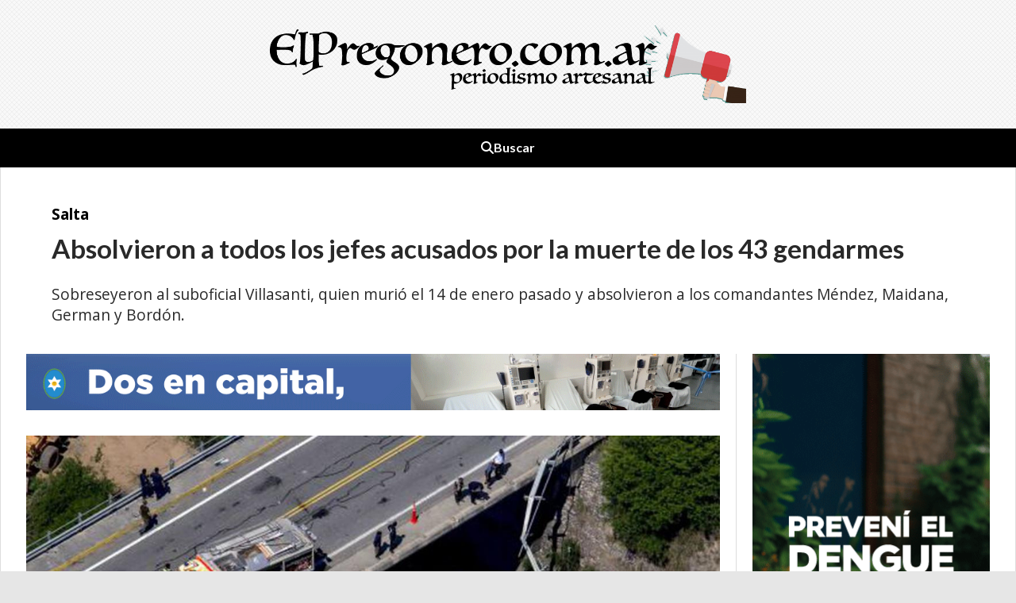

--- FILE ---
content_type: text/html; charset=utf-8
request_url: https://elpregonero.com.ar/contenido/7822/absolvieron-a-todos-los-jefes-acusados-por-la-muerte-de-los-43-gendarmes
body_size: 8071
content:
<!DOCTYPE html><html lang="es"><head><title>Absolvieron a todos los jefes acusados por la muerte de los 43 gendarmes</title><meta name="description" content="Sobreseyeron al suboficial Villasanti, quien murió el 14 de enero pasado y absolvieron a los comandantes Méndez, Maidana, German y Bordón."><meta http-equiv="X-UA-Compatible" content="IE=edge"><meta charset="utf-8"><meta name="viewport" content="width=device-width,minimum-scale=1,initial-scale=1"><link rel="canonical" href="https://elpregonero.com.ar/contenido/7822/absolvieron-a-todos-los-jefes-acusados-por-la-muerte-de-los-43-gendarmes"><meta property="og:type" content="article"><meta property="og:site_name" content="El Pregonero de Salta"><meta property="og:title" content="Absolvieron a todos los jefes acusados por la muerte de los 43 gendarmes"><meta property="og:description" content="Sobreseyeron al suboficial Villasanti, quien murió el 14 de enero pasado y absolvieron a los comandantes Méndez, Maidana, German y Bordón."><meta property="og:url" content="https://elpregonero.com.ar/contenido/7822/absolvieron-a-todos-los-jefes-acusados-por-la-muerte-de-los-43-gendarmes"><meta property="og:ttl" content="2419200"><meta property="og:image" content="https://elpregonero.com.ar/download/multimedia.normal.889d4ca8a7666136.47656e6461726d6572c3ad612053696e69657374726f5f6e6f726d616c2e6a7067.jpg"><meta property="og:image:width" content="1200"><meta property="og:image:height" content="776"><meta name="twitter:image" content="https://elpregonero.com.ar/download/multimedia.normal.889d4ca8a7666136.47656e6461726d6572c3ad612053696e69657374726f5f6e6f726d616c2e6a7067.jpg"><meta property="article:published_time" content="2024-06-07T19:49-03"><meta property="article:modified_time" content="2024-06-07T19:59-03"><meta property="article:section" content="Salta"><meta property="article:tag" content="Absolvieron a todos los jefes acusados por la muerte de los 43 gendarmes | Sobreseyeron al suboficial Villasanti, quien murió el 14 de enero pasado y absolvieron a los comandantes Méndez, Maidana, German y Bordón."><meta name="twitter:card" content="summary_large_image"><meta name="twitter:title" content="Absolvieron a todos los jefes acusados por la muerte de los 43 gendarmes"><meta name="twitter:description" content="Sobreseyeron al suboficial Villasanti, quien murió el 14 de enero pasado y absolvieron a los comandantes Méndez, Maidana, German y Bordón."><script type="application/ld+json">{"@context":"http://schema.org","@type":"Article","url":"https://elpregonero.com.ar/contenido/7822/absolvieron-a-todos-los-jefes-acusados-por-la-muerte-de-los-43-gendarmes","mainEntityOfPage":"https://elpregonero.com.ar/contenido/7822/absolvieron-a-todos-los-jefes-acusados-por-la-muerte-de-los-43-gendarmes","name":"Absolvieron a todos los jefes acusados por la muerte de los 43 gendarmes","headline":"Absolvieron a todos los jefes acusados por la muerte de los 43 gendarmes","description":"Sobreseyeron al suboficial Villasanti, quien muri\u00f3 el 14 de enero pasado y absolvieron a los comandantes M\u00e9ndez, Maidana, German y Bord\u00f3n.","articleSection":"Salta","datePublished":"2024-06-07T19:49","dateModified":"2024-06-07T19:59","image":"https://elpregonero.com.ar/download/multimedia.normal.889d4ca8a7666136.47656e6461726d6572c3ad612053696e69657374726f5f6e6f726d616c2e6a7067.jpg","publisher":{"@context":"http://schema.org","@type":"Organization","name":"El Pregonero de Salta","url":"https://elpregonero.com.ar/","logo":{"@type":"ImageObject","url":"https://elpregonero.com.ar/static/custom/logo-grande.png?t=2026-01-22+03%3A00%3A50.889446"}},"author":{"@type":"Organization","name":"El Pregonero de Salta"}}</script><meta name="generator" content="Medios CMS"><link rel="dns-prefetch" href="https://fonts.googleapis.com"><link rel="preconnect" href="https://fonts.googleapis.com" crossorigin><link rel="shortcut icon" href="https://elpregonero.com.ar/static/custom/favicon.png?t=2026-01-22+03%3A00%3A50.889446"><link rel="apple-touch-icon" href="https://elpregonero.com.ar/static/custom/favicon.png?t=2026-01-22+03%3A00%3A50.889446"><link rel="stylesheet" href="/static/plugins/fontawesome/css/fontawesome.min.css"><link rel="stylesheet" href="/static/plugins/fontawesome/css/brands.min.css"><link rel="stylesheet" href="/static/plugins/fontawesome/css/solid.min.css"><link rel="stylesheet" href="/static/css/t_aludra/wasat.css?v=25.2-beta5" id="estilo-css"><link rel="stylesheet" href="https://fonts.googleapis.com/css?family=Lato:400,700|Open+Sans:400,700&display=swap" crossorigin="anonymous" id="font-url"><style>:root { --font-family-alt: 'Lato', sans-serif; --font-family: 'Open Sans', sans-serif; } :root {--html-font-size: 16px;--header-bg-color: transparent; --header-font-color: #000000; --nav-bg-color: var(--main-color); --nav-font-color: #ffffff; --nav-box-shadow: 0 0 3px var(--main-font-color); --header-max-width: 1280px; --header-margin: 0 auto 0 auto; --header-padding: 0; --header-box-shadow: none; --header-border-radius: 0; --header-border-top: none; --header-border-right: none; --header-border-bottom: none; --header-border-left: none; --logo-max-width: 600px; --logo-margin: 2rem auto; --fixed-header-height: none; --main-bg-color: #ffffff; --main-font-color: #292929; --main-max-width: 1280px; --main-margin: 0 auto; --main-padding: 2rem 2rem 0 2rem; --main-box-shadow: none; --main-border-radius: 0; --main-border-top: none; --main-border-right: solid 1px #dddddd; --main-border-bottom: none; --main-border-left: solid 1px #dddddd; --aside-ancho: 340px; --aside-margin: 0 0 0 20px; --aside-padding: 0 0 0 20px; --aside-border-left: solid 1px #dddddd; --aside-border-right: none; --footer-bg-color: #383838; --footer-font-color: #ffffff; --footer-max-width: auto; --footer-margin: 0; --footer-padding: 1rem; --footer-box-shadow: none; --footer-border-radius: 0; --footer-border-top: none; --footer-border-right: none; --footer-border-bottom: none; --footer-border-left: none; --wrapper-max-width: auto; --wrapper-box-shadow: none; --menu-bg-color: var(--main-color); --menu-text-align: center; --menu-max-width: auto; --menu-margin: 0; --menu-padding: 0 0 0 0; --menu-box-shadow: none; --menu-border-radius: 0; --menu-border-top: none; --menu-border-right: none; --menu-border-bottom: none; --menu-border-left: none; --submenu-bg-color: var(--main-color); --submenu-box-shadow: 1px 1px 5px black; --submenu-padding: 0rem; --submenu-border-radius: ; --submenu-item-margin: -0.6rem; --menuitem-bg-color: transparent; --menuitem-font-color: #ffffff; --menuitem-hover-bg-color: #000000; --menuitem-hover-font-color: #ffffff; --menuitem-font-family: var(--font-family-alt); --menuitem-font-size: inherit; --menuitem-font-weight: bold; --menuitem-line-height: 40px; --menuitem-text-transform: none; --menuitem-icon-size: inherit; --menuitem-padding: 0.7em 1.2em; --menuitem-margin: -0.4rem 0rem; --menuitem-border-radius: 0; --menuitem-box-shadow: none; --menuitem-border-bottom: none; --menuitem-hover-border-bottom: none; --post-text-align: initial; --post-margin: 0 0 1.5rem 0; --post-padding: 0; --post-box-shadow: none; --post-border-radius: 0; --post-border-top: none; --post-border-right: none; --post-border-bottom: none; --post-border-left: none; --post-bg-color: #ffffff; --post-categoria-display: initial; --post-autor-display: initial; --post-detalle-display: initial; --post-img-aspect-ratio: 62%; --post-img-border-radius: 0; --post-img-box-shadow: none; --post-img-filter: none; --post-img-hover-filter: none; --post-grid-min-width: 16rem; --post-grid-column-gap: 2rem; --fullpost-enc-align: ; --fullpost-enc-bg-color: transparent; --fullpost-enc-max-width: auto; --fullpost-enc-margin: 0 0 1rem 0; --fullpost-enc-padding: 1rem 1rem 0.5rem 2rem; --fullpost-enc-box-shadow: none; --fullpost-enc-border-radius: 0; --fullpost-enc-border-top: none; --fullpost-enc-border-right: none; --fullpost-enc-border-bottom: none; --fullpost-enc-border-left: none; --fullpost-main-bg-color: transparent; --fullpost-main-max-width: auto; --fullpost-main-margin: 0 0 3rem 0; --fullpost-main-padding: 0; --fullpost-main-box-shadow: none; --fullpost-main-border-radius: 0; --fullpost-main-border-top: none; --fullpost-main-border-right: none; --fullpost-main-border-bottom: none; --fullpost-main-border-left: none; --cuerpo-padding: ; --cuerpo-border-left: none; --buttons-bg-color: var(--main-color); --buttons-font-color: #ffffff; --buttons-hover-bg-color: #000000; --buttons-hover-font-color: #ffffff; --buttons-font-family: var(--font-family-alt); --buttons-font-size: inherit; --buttons-margin: 0 0 2rem 0; --buttons-padding: 7px 14px; --buttons-box-shadow: none; --buttons-border-radius: 0; --buttons-border-top: none; --buttons-border-right: none; --buttons-border-bottom: none; --buttons-border-left: none; --inputs-bg-color: #ffffff; --inputs-font-color: #595959; --inputs-font-family: inherit; --inputs-font-size: inherit; --inputs-padding: 8px; --inputs-box-shadow: none; --inputs-border-radius: 0; --inputs-border-top: solid 1px grey; --inputs-border-right: solid 1px grey; --inputs-border-bottom: solid 1px grey; --inputs-border-left: solid 1px grey; --titulobloques-bg-color: transparent; --titulobloques-font-color: #000000; --titulobloques-font-family: var(--font-family); --titulobloques-font-size: 20px; --titulobloques-text-align: left; --titulobloques-max-width: auto; --titulobloques-margin: 0 0 1rem 0; --titulobloques-padding: 0 0 3px 0; --titulobloques-box-shadow: none; --titulobloques-border-radius: none; --titulobloques-border-top: none; --titulobloques-border-right: none; --titulobloques-border-bottom: solid 3px var(--main-color); --titulobloques-border-left: none; --titulopagina-bg-color: transparent; --titulopagina-font-color: #404040; --titulopagina-font-family: var(--font-family-alt); --titulopagina-font-size: 1.8rem; --titulopagina-text-align: inherit; --titulopagina-max-width: 50rem; --titulopagina-margin: 0 0 1.5rem 0; --titulopagina-padding: 0 3rem 1.5rem 0; --titulopagina-box-shadow: none; --titulopagina-border-radius: 0; --titulopagina-border-top: none; --titulopagina-border-right: none; --titulopagina-border-bottom: solid 3px var(--main-color); --titulopagina-border-left: none; --main-color: #000000; --bg-color: #e6e6e6; --splash-opacity: 1;--splash-pointer-events: initial;--splash-align-items: center;--splash-justify-content: center;} body {background-image: url("https://elpregonero.com.ar/static/custom/fondo-personalizado.png?t=2026-01-22+03%3A00%3A50.889446"); }</style><link rel="stylesheet" href="https://cdnjs.cloudflare.com/ajax/libs/photoswipe/4.1.2/photoswipe.min.css"><link rel="stylesheet" href="https://cdnjs.cloudflare.com/ajax/libs/photoswipe/4.1.2/default-skin/default-skin.min.css"><script defer src="https://cdnjs.cloudflare.com/ajax/libs/lazysizes/5.3.2/lazysizes.min.js" integrity="sha512-q583ppKrCRc7N5O0n2nzUiJ+suUv7Et1JGels4bXOaMFQcamPk9HjdUknZuuFjBNs7tsMuadge5k9RzdmO+1GQ==" crossorigin="anonymous" referrerpolicy="no-referrer"></script><script async src="https://www.googletagmanager.com/gtag/js"></script><script>window.dataLayer=window.dataLayer||[];function gtag(){dataLayer.push(arguments);};gtag('js',new Date());gtag('config','G-ETDKF070NV');gtag('config','UA-158263206-1');</script></head><body><div id="wrapper" class="wrapper contenido contenido noticia"><header class="header headerA1"><a class="open-nav"><i class="fa fa-bars"></i></a><div class="header__logo"><a href="/"><img class="only-desktop" src="https://elpregonero.com.ar/static/custom/logo.png?t=2026-01-22+03%3A00%3A50.889446" alt="El Pregonero de Salta"><img class="only-mobile" src="https://elpregonero.com.ar/static/custom/logo-movil.png?t=2026-01-22+03%3A00%3A50.889446" alt="El Pregonero de Salta"></a></div><div class="header__menu "><ul><li class="header__menu__item "><a href="/buscar" target><i class="fa fa-fw fa-search"></i> Buscar </a></li></ul></div><section class="nav" id="nav"><a class="close-nav"><i class="fa fa-times"></i></a><div class="nav__logo"><a href="/"><img class="only-desktop" src="https://elpregonero.com.ar/static/custom/logo.png?t=2026-01-22+03%3A00%3A50.889446" alt="El Pregonero de Salta"><img class="only-mobile" src="https://elpregonero.com.ar/static/custom/logo-movil.png?t=2026-01-22+03%3A00%3A50.889446" alt="El Pregonero de Salta"></a></div><div class="menu-simple menu0"><div class="menu-simple__item "><a href="/buscar" target><i class="fa fa-fw fa-search"></i> Buscar </a></div></div><div class="menu-simple menu1"><div class="menu-simple__item "><a href="/elpregonero/a_default/user/login?_next=%2Fa_default%2Findex" target><i class="fa fa-fw fa-sign-in"></i> Ingresar </a></div></div><div class="datos-contacto"><div class="email"><i class="fa fa-envelope"></i><span><a href="/cdn-cgi/l/email-protection#640108141601030b0a01160b1705081005240309050d084a070b09"><span class="__cf_email__" data-cfemail="dbbeb7aba9bebcb4b5bea9b4a8bab7afba9bbcb6bab2b7f5b8b4b6">[email&#160;protected]</span></a></span></div></div></section></header><main class="main main1"><section class="principal"><div class="fullpost__encabezado orden3"><h1 class="fullpost__titulo">Absolvieron a todos los jefes acusados por la muerte de los 43 gendarmes</h1><p class="fullpost__copete">Sobreseyeron al suboficial Villasanti, quien murió el 14 de enero pasado y absolvieron a los comandantes Méndez, Maidana, German y Bordón.</p><span class="fullpost__categoria"><a href="https://elpregonero.com.ar/categoria/1/salta">Salta</a></span><span class="fullpost__fecha"></span></div></section><section class="extra1"><div class="fullpost__main orden2  left"><div id="publi-262" data-nombre="GobSal" class="publi publi-imagen not-desktop C3"><img class="img-responsive lazyload puntero" width="1110" height="90" data-url="https://www.salta.gob.ar" data-publicidad="262" data-nombre="GobSal" style="margin:0 auto" src="data:," data-src="/download/publicidades.imagxs.9bd378055c5568be.aW1hZ3hzLmdpZg==.gif"></div><div id="publi-262" data-nombre="GobSal" class="publi publi-imagen not-movil C3"><img class="img-responsive lazyload puntero" width="1110" height="90" data-url="https://www.salta.gob.ar" data-publicidad="262" data-nombre="GobSal" style="margin:0 auto" src="data:," data-src="/download/publicidades.imagen.acb15b81715ff243.aW1hZ2VuLmdpZg==.gif"></div><div class="fullpost__imagen "><img alt="Gendarmería Siniestro" class="img-responsive lazyload" data-sizes="auto" data-src="/download/multimedia.normal.889d4ca8a7666136.47656e6461726d6572c3ad612053696e69657374726f5f6e6f726d616c2e6a7067.jpg" data-srcset="/download/multimedia.normal.889d4ca8a7666136.47656e6461726d6572c3ad612053696e69657374726f5f6e6f726d616c2e6a7067.jpg 1200w, /download/multimedia.miniatura.99620f3af957a92c.47656e6461726d6572c3ad612053696e69657374726f5f6d696e6961747572612e6a7067.jpg 400w" height="776" src="data:," width="1200"></div><div class="fullpost__cuerpo"><p style="text-align: justify;">Despu&eacute;s de un largo debate, interrumpido en varias ocasionados y hasta con el incidente de que uno de los acusados falleci&oacute;, finalmente el Tribunal Oral Federal 2 de Salta fall&oacute; en torno a la causa por la muerte de 43 gendarmes en el sur de Salta.</p><div id="publi-387" data-nombre="Muni Banner C" class="publi publi-imagen not-desktop C5"><img class="img-responsive lazyload puntero" width="1128" height="125" data-url="https://municipalidadsalta.gob.ar/" data-publicidad="387" data-nombre="Muni Banner C" style="margin:0 auto" src="data:," data-src="/download/publicidades.imagxs.a4d8f413be804c85.aW1hZ3hzLmdpZg==.gif"></div><div id="publi-387" data-nombre="Muni Banner C" class="publi publi-imagen not-movil C5"><img class="img-responsive lazyload puntero" width="1128" height="125" data-url="https://municipalidadsalta.gob.ar/" data-publicidad="387" data-nombre="Muni Banner C" style="margin:0 auto" src="data:," data-src="/download/publicidades.imagen.bea5e6215ffeadb9.aW1hZ2VuLmdpZg==.gif"></div><p style="text-align: justify;">Los jueces Domingo Batule (presidente), Marta Liliana Snopek, del TOF 1 de Salta, y Alejandra Cataldi, del TOF de Jujuy sobreseyeron al suboficial mayor Ricardo Ernesto Villasanti, por considerar que se extingui&oacute; la acci&oacute;n penal por la muerte del imputado, quien falleci&oacute; el 14 de enero pasado.&nbsp;</p><p style="text-align: justify;">Adem&aacute;s, absolvieron al comandante mayor y jefe de Destacamento Elio M&eacute;ndez, al comandante principal y segundo en el mando, Ramon Maidana, al comandante y responsable de log&iacute;stica Juan Carlos Germ&aacute;n y al comandante principal y jefe de Personal Juan Carlos Bord&oacute;n por los hechos que se les endilgaban.</p><p style="text-align: justify;">Todos los imputados cumpl&iacute;an funciones el Destacamento M&oacute;vil 5, en Santiago del Estero, cuando en diciembre de 2015, a d&iacute;as de haber asumido Mauricio Macri la presidente y Patria Bullrich la conducci&oacute;n del Ministerio de Seguridad ordenaron el traslado de los efectivos hasta Jujuy por una manifestaci&oacute;n de la Tupac.</p><p style="text-align: justify;">En la &uacute;ltima audiencia, el 4 de abril, el fiscal general Carlos Mart&iacute;n Amad, del &Aacute;rea de Transici&oacute;n de la Unidad Fiscal Salta, hab&iacute;a solicitado cinco a&ntilde;os de prisi&oacute;n efectiva por el delito de "estrago culposo" para los cuatro comandantes de Gendarmer&iacute;a Nacional. Sin embargo, el pedido fue desechado.&nbsp;</p><p style="text-align: justify;">Adem&aacute;s, los jueces, desestimaron la presentaci&oacute;n de la querella integrada por los abogados Rub&eacute;n Fern&aacute;ndez y Nicol&aacute;s Ved&iacute;a, en orden a la calificaci&oacute;n de estrago doloso al considerar que no guarda congruencia con la plataforma f&aacute;ctica juzgada en el debate.&nbsp;</p><p style="text-align: justify;">El Tribunal rechaz&oacute; las excepciones de falta de acci&oacute;n interpuesta por los demandados como as&iacute; tambi&eacute;n la falta de legitimaci&oacute;n pasiva, y declar&oacute; la inconstitucionalidad del art&iacute;culo 4 de la Ley 26.773.</p><p style="text-align: justify;"><strong></strong></p><p style="text-align: justify;"><strong>Da&ntilde;o moral</strong></p><p style="text-align: justify;">Por otra parte, hicieron lugar a la demanda por da&ntilde;o moral solicitada por todos los demandantes condenando a gendarmer&iacute;a Nacional y el Estado Nacional a pagar en concepto de da&ntilde;o moral a cada una de las personas v&iacute;ctimas la suma de 906.700 pesos a cada una m&aacute;s los intereses hasta la fecha de su efectivo pago calculado a la tasa activa del banco Naci&oacute;n.&nbsp;</p><p style="text-align: justify;">Tras conocerse el fallo, los familiares de los gendarmes fallecidos se mostraron disconformes con la sentencia. "Corruptos, sinverg&uuml;enzas, ladrones, otra vez los volvieron a matar", fueron algunos de los insultos que les profirieron a los magistrados.&nbsp;</p></div><div class="fullpost__share-post widget-share-post share_post type4"><a class="share_post__item facebook" href="https://www.facebook.com/sharer/sharer.php?u=https://elpregonero.com.ar/contenido/7822/absolvieron-a-todos-los-jefes-acusados-por-la-muerte-de-los-43-gendarmes" target="_blank"><i class="fa fa-fw fa-lg fa-brands fa-facebook"></i></a><a class="share_post__item twitter" href="https://twitter.com/intent/tweet?url=https://elpregonero.com.ar/contenido/7822/absolvieron-a-todos-los-jefes-acusados-por-la-muerte-de-los-43-gendarmes&text=Absolvieron%20a%20todos%20los%20jefes%20acusados%20por%20la%20muerte%20de%20los%2043%20gendarmes" target="_blank"><i class="fa fa-fw fa-lg fa-brands fa-x-twitter"></i></a><a class="share_post__item whatsapp" href="https://api.whatsapp.com/send?text=Absolvieron a todos los jefes acusados por la muerte de los 43 gendarmes+https://elpregonero.com.ar/contenido/7822/absolvieron-a-todos-los-jefes-acusados-por-la-muerte-de-los-43-gendarmes" target="_blank"><i class="fa fa-fw fa-lg fa-brands fa-whatsapp"></i></a></div></div></section><section class="extra2"><section class="bloque relacionados cant6"><div class="bloque__titulo ">Te puede interesar</div><div class="bloque__lista"><article class="post post__noticia post4"><a class="post__imagen autoratio" href="/contenido/10655/ponen-freno-al-cobro-de-peaje-indebido-en-el-dique-campo-alegre"><img alt="Dique Campo Alegre" class="img-responsive lazyload" data-sizes="auto" data-src="/download/multimedia.normal.8847d6de503a5d5b.bm9ybWFsLndlYnA%3D.webp" data-srcset="/download/multimedia.normal.8847d6de503a5d5b.bm9ybWFsLndlYnA%3D.webp 1200w, /download/multimedia.miniatura.b247d0d3483d4d61.bWluaWF0dXJhLndlYnA%3D.webp 400w" height="900" src="data:," width="1200"></a><div class="post__datos"><h2 class="post__titulo"><a href="/contenido/10655/ponen-freno-al-cobro-de-peaje-indebido-en-el-dique-campo-alegre">Ponen freno al cobro de “peaje” indebido en el Dique Campo Alegre</a></h2><a href="https://elpregonero.com.ar/categoria/1/salta" class="post__categoria">Salta</a><span class="post__fecha"><span class="fecha"></span></span></div><p class="post__detalle">El Concejo Deliberante de La Caldera sancionó una ordenanza que regula el ingreso al perilago del Dique Campo Alegre y prohíbe expresamente cualquier tipo de cobro para acceder al espejo de agua.</p></article><article class="post post__noticia post4"><a class="post__imagen autoratio" href="/contenido/10652/los-casos-de-sifilis-en-salta-aumentaron-mas-de-40-en-un-ano"><img alt="Sifilis" class="img-responsive lazyload" data-sizes="auto" data-src="/download/multimedia.normal.b2a377a449dd1853.bm9ybWFsLndlYnA%3D.webp" data-srcset="/download/multimedia.normal.b2a377a449dd1853.bm9ybWFsLndlYnA%3D.webp 1000w, /download/multimedia.miniatura.87d97ef0b6e1a31a.bWluaWF0dXJhLndlYnA%3D.webp 400w" height="669" src="data:," width="1000"></a><div class="post__datos"><h2 class="post__titulo"><a href="/contenido/10652/los-casos-de-sifilis-en-salta-aumentaron-mas-de-40-en-un-ano">Los casos de sífilis en Salta aumentaron más de 40% en un año</a></h2><a href="https://elpregonero.com.ar/categoria/1/salta" class="post__categoria">Salta</a><span class="post__fecha"><span class="fecha"></span></span></div><p class="post__detalle">El Ministerio de Salud Pública de Salta afirmó que el incremento de casos, sobre todo en jóvenes, es una tendencia que se registra en todo el país.</p></article><article class="post post__noticia post4"><a class="post__imagen autoratio" href="/contenido/10651/otra-vez-hay-alerta-por-tormentas-fuertes-para-los-valles-y-la-puna"><img alt="Tormenta" class="img-responsive lazyload" data-sizes="auto" data-src="/download/multimedia.normal.bf3f2d3f141bf415.bm9ybWFsLndlYnA%3D.webp" data-srcset="/download/multimedia.normal.bf3f2d3f141bf415.bm9ybWFsLndlYnA%3D.webp 1200w, /download/multimedia.miniatura.a4668ebfebbd291a.bWluaWF0dXJhLndlYnA%3D.webp 400w" height="800" src="data:," width="1200"></a><div class="post__datos"><h2 class="post__titulo"><a href="/contenido/10651/otra-vez-hay-alerta-por-tormentas-fuertes-para-los-valles-y-la-puna">Otra vez hay alerta por tormentas fuertes para los Valles y la Puna</a></h2><a href="https://elpregonero.com.ar/categoria/1/salta" class="post__categoria">Salta</a><span class="post__fecha"><span class="fecha"></span></span></div><p class="post__detalle">El Servicio Meteorológico Nacional emitió una alerta amarilla por tormentas para este jueves 22 de enero. Se esperan lluvias intensas, actividad eléctrica y posible caída de granizo en distintas zonas de la provincia.</p></article><article class="post post__noticia post4"><a class="post__imagen autoratio" href="/contenido/10649/no-solo-en-salta-lluvias-afectaron-rutas-en-tucuman-catamarca-y-jujuy"><img alt="Ruta Lules" class="img-responsive lazyload" data-sizes="auto" data-src="/download/multimedia.normal.8627e26f23515a5f.bm9ybWFsLndlYnA%3D.webp" data-srcset="/download/multimedia.normal.8627e26f23515a5f.bm9ybWFsLndlYnA%3D.webp 1200w, /download/multimedia.miniatura.b51d78b39c51b763.bWluaWF0dXJhLndlYnA%3D.webp 400w" height="674" src="data:," width="1200"></a><div class="post__datos"><h2 class="post__titulo"><a href="/contenido/10649/no-solo-en-salta-lluvias-afectaron-rutas-en-tucuman-catamarca-y-jujuy">No sólo en Salta: lluvias afectaron rutas en Tucumán, Catamarca y Jujuy</a></h2><a href="https://elpregonero.com.ar/categoria/1/salta" class="post__categoria">Salta</a><span class="post__fecha"><span class="fecha"></span></span></div><p class="post__detalle">Persisten las precipitaciones en todo el norte aunque menguaron las alertas meteorológicas y la falta de inversión quedó en evidencia en casi todos los caminos.</p></article><article class="post post__noticia post4"><a class="post__imagen autoratio" href="/contenido/10647/otra-vez-hay-alerta-por-tormentas-fuertes-para-gran-parte-de-salta"><img alt="Tormenta" class="img-responsive lazyload" data-sizes="auto" data-src="/download/multimedia.normal.bada719557122cca.546f726d656e74615f6e6f726d616c2e6a7067.jpg" data-srcset="/download/multimedia.normal.bada719557122cca.546f726d656e74615f6e6f726d616c2e6a7067.jpg 1200w, /download/multimedia.miniatura.860b08c0929478b5.546f726d656e74615f6d696e6961747572612e6a7067.jpg 400w" height="732" src="data:," width="1200"></a><div class="post__datos"><h2 class="post__titulo"><a href="/contenido/10647/otra-vez-hay-alerta-por-tormentas-fuertes-para-gran-parte-de-salta">Otra vez hay alerta por tormentas fuertes para gran parte de Salta</a></h2><a href="https://elpregonero.com.ar/categoria/1/salta" class="post__categoria">Salta</a><span class="post__fecha"><span class="fecha"></span></span></div><p class="post__detalle">Un alerta emitido para este martes pone en atención a varias zonas de la provincia ante la posibilidad de fenómenos meteorológicos intensos aunque axceptuó al Valle de Lerma.</p></article><article class="post post__noticia post4"><a class="post__imagen autoratio" href="/contenido/10645/hasta-el-miercoles-habra-baja-presion-y-cortes-de-agua-por-el-temporal"><img alt="Corte de agua" class="img-responsive lazyload" data-sizes="auto" data-src="/download/multimedia.normal.b840b1a843f0ead8.436f72746520646520616775615f6e6f726d616c2e6a7067.jpg" data-srcset="/download/multimedia.normal.b840b1a843f0ead8.436f72746520646520616775615f6e6f726d616c2e6a7067.jpg 1214w, /download/multimedia.miniatura.a65dc5d7ac47385b.436f72746520646520616775615f6d696e6961747572612e6a7067.jpg 400w" height="697" src="data:," width="1214"></a><div class="post__datos"><h2 class="post__titulo"><a href="/contenido/10645/hasta-el-miercoles-habra-baja-presion-y-cortes-de-agua-por-el-temporal">Hasta el miércoles, habrá baja presión y cortes de agua por el temporal</a></h2><a href="https://elpregonero.com.ar/categoria/1/salta" class="post__categoria">Salta</a><span class="post__fecha"><span class="fecha"></span></span></div><p class="post__detalle">Aguas del Norte advirtió una afectación extraordinaria del servicio en la ciudad de Salta. El inconveniente rige desde este martes y se extendería hasta el miércoles 21.</p></article></div></section></section><section class="aside"><div id="publi-286" data-nombre="MuniIn" class="publi publi-imagen not-desktop C9"><img class="img-responsive lazyload puntero" width="300" height="600" data-url="https://municipalidadsalta.gob.ar" data-publicidad="286" data-nombre="MuniIn" style="margin:0 auto" src="data:," data-src="/download/publicidades.imagxs.bdc4821f178bfb72.aW1hZ3hzLmdpZg==.gif"></div><div id="publi-286" data-nombre="MuniIn" class="publi publi-imagen not-movil C9"><img class="img-responsive lazyload puntero" width="300" height="600" data-url="https://municipalidadsalta.gob.ar" data-publicidad="286" data-nombre="MuniIn" style="margin:0 auto" src="data:," data-src="/download/publicidades.imagen.bbd38621af23baad.aW1hZ2VuLmdpZg==.gif"></div><div id="publi-93" data-nombre="ConcejoI25" class="publi publi-imagen not-desktop C10"><img class="img-responsive lazyload puntero" width="300" height="300" data-url="https://cdsalta.gob.ar" data-publicidad="93" data-nombre="ConcejoI25" style="margin:0 auto" src="data:," data-src="/download/publicidades.imagxs.955df38d8042be8b.aW1hZ3hzLndlYnA=.webp"></div><div id="publi-93" data-nombre="ConcejoI25" class="publi publi-imagen not-movil C10"><img class="img-responsive lazyload puntero" width="300" height="300" data-url="https://cdsalta.gob.ar" data-publicidad="93" data-nombre="ConcejoI25" style="margin:0 auto" src="data:," data-src="/download/publicidades.imagen.ab15ebe37dbe7523.aW1hZ2VuLndlYnA=.webp"></div><section class="bloque lo-mas-visto"><div class="bloque__titulo ">Lo más visto</div><div class="bloque__lista"><article class="post post__noticia post4"><a class="post__imagen autoratio" href="/contenido/10651/otra-vez-hay-alerta-por-tormentas-fuertes-para-los-valles-y-la-puna"><img alt="Tormenta" class="img-responsive lazyload" data-sizes="auto" data-src="/download/multimedia.normal.bf3f2d3f141bf415.bm9ybWFsLndlYnA%3D.webp" data-srcset="/download/multimedia.normal.bf3f2d3f141bf415.bm9ybWFsLndlYnA%3D.webp 1200w, /download/multimedia.miniatura.a4668ebfebbd291a.bWluaWF0dXJhLndlYnA%3D.webp 400w" height="800" src="data:," width="1200"></a><div class="post__datos"><h2 class="post__titulo"><a href="/contenido/10651/otra-vez-hay-alerta-por-tormentas-fuertes-para-los-valles-y-la-puna">Otra vez hay alerta por tormentas fuertes para los Valles y la Puna</a></h2><a href="https://elpregonero.com.ar/categoria/1/salta" class="post__categoria">Salta</a><span class="post__fecha"><span class="fecha"></span></span></div><p class="post__detalle">El Servicio Meteorológico Nacional emitió una alerta amarilla por tormentas para este jueves 22 de enero. Se esperan lluvias intensas, actividad eléctrica y posible caída de granizo en distintas zonas de la provincia.</p></article><article class="post post__noticia post4"><a class="post__imagen autoratio" href="/contenido/10652/los-casos-de-sifilis-en-salta-aumentaron-mas-de-40-en-un-ano"><img alt="Sifilis" class="img-responsive lazyload" data-sizes="auto" data-src="/download/multimedia.normal.b2a377a449dd1853.bm9ybWFsLndlYnA%3D.webp" data-srcset="/download/multimedia.normal.b2a377a449dd1853.bm9ybWFsLndlYnA%3D.webp 1000w, /download/multimedia.miniatura.87d97ef0b6e1a31a.bWluaWF0dXJhLndlYnA%3D.webp 400w" height="669" src="data:," width="1000"></a><div class="post__datos"><h2 class="post__titulo"><a href="/contenido/10652/los-casos-de-sifilis-en-salta-aumentaron-mas-de-40-en-un-ano">Los casos de sífilis en Salta aumentaron más de 40% en un año</a></h2><a href="https://elpregonero.com.ar/categoria/1/salta" class="post__categoria">Salta</a><span class="post__fecha"><span class="fecha"></span></span></div><p class="post__detalle">El Ministerio de Salud Pública de Salta afirmó que el incremento de casos, sobre todo en jóvenes, es una tendencia que se registra en todo el país.</p></article><article class="post post__noticia post4"><a class="post__imagen autoratio" href="/contenido/10655/ponen-freno-al-cobro-de-peaje-indebido-en-el-dique-campo-alegre"><img alt="Dique Campo Alegre" class="img-responsive lazyload" data-sizes="auto" data-src="/download/multimedia.normal.8847d6de503a5d5b.bm9ybWFsLndlYnA%3D.webp" data-srcset="/download/multimedia.normal.8847d6de503a5d5b.bm9ybWFsLndlYnA%3D.webp 1200w, /download/multimedia.miniatura.b247d0d3483d4d61.bWluaWF0dXJhLndlYnA%3D.webp 400w" height="900" src="data:," width="1200"></a><div class="post__datos"><h2 class="post__titulo"><a href="/contenido/10655/ponen-freno-al-cobro-de-peaje-indebido-en-el-dique-campo-alegre">Ponen freno al cobro de “peaje” indebido en el Dique Campo Alegre</a></h2><a href="https://elpregonero.com.ar/categoria/1/salta" class="post__categoria">Salta</a><span class="post__fecha"><span class="fecha"></span></span></div><p class="post__detalle">El Concejo Deliberante de La Caldera sancionó una ordenanza que regula el ingreso al perilago del Dique Campo Alegre y prohíbe expresamente cualquier tipo de cobro para acceder al espejo de agua.</p></article></div></section><div id="publi-122" data-nombre="provinciaa" class="publi publi-imagen not-desktop C11"><img class="img-responsive lazyload puntero" width="300" height="300" data-url="http://salta.gob.ar" data-publicidad="122" data-nombre="provinciaa" style="margin:0 auto" src="data:," data-src="/download/publicidades.imagxs.95134e4bb2fd40f2.aW1hZ3hzLmdpZg==.gif"></div><div id="publi-122" data-nombre="provinciaa" class="publi publi-imagen not-movil C11"><img class="img-responsive lazyload puntero" width="300" height="300" data-url="http://salta.gob.ar" data-publicidad="122" data-nombre="provinciaa" style="margin:0 auto" src="data:," data-src="/download/publicidades.imagen.bb6ce16892a7a1d1.aW1hZ2VuLmdpZg==.gif"></div><div id="publi-144" data-nombre="saet" class="publi publi-imagen not-desktop C12"><img class="img-responsive lazyload puntero" width="560" height="560" data-url="https://www.saetasalta.com.ar" data-publicidad="144" data-nombre="saet" style="margin:0 auto" src="data:," data-src="/download/publicidades.imagxs.7e27c929-0841-4c8c-bcf9-b315737f9d70.jpeg"></div><div id="publi-144" data-nombre="saet" class="publi publi-imagen not-movil C12"><img class="img-responsive lazyload puntero" width="560" height="560" data-url="https://www.saetasalta.com.ar" data-publicidad="144" data-nombre="saet" style="margin:0 auto" src="data:," data-src="/download/publicidades.imagen.a3e39ce3f6a1ed36.aW1hZ2VuLmpwZWc=.jpeg"></div></section></main><footer class="footer "><div class="menu-simple "><div class="menu-simple__item "><a href="/elpregonero/a_default/user/login?_next=%2Fa_default%2Findex" target><i class="fa fa-fw fa-sign-in"></i> Ingresar </a></div></div><div class="datos-contacto"><div class="email"><i class="fa fa-envelope"></i><span><a href="/cdn-cgi/l/email-protection#9efbf2eeecfbf9f1f0fbecf1edfff2eaffdef9f3fff7f2b0fdf1f3"><span class="__cf_email__" data-cfemail="6a0f061a180f0d05040f1805190b061e0b2a0d070b030644090507">[email&#160;protected]</span></a></span></div></div><div class="poweredby"><a href="https://medios.io/?utm_source=elpregonero.com.ar&utm_medium=website&utm_campaign=logo-footer&ref=" target="_blank" rel="nofollow"><img loading="lazy" src="/static/img/creado-con-medios.png?v=25.2-beta5" alt="Sitio web creado con Medios CMS" style="height:24px"></a></div></footer></div><div class="pswp" tabindex="-1" role="dialog" aria-hidden="true"><div class="pswp__bg"></div><div class="pswp__scroll-wrap"><div class="pswp__container"><div class="pswp__item"></div><div class="pswp__item"></div><div class="pswp__item"></div></div><div class="pswp__ui pswp__ui--hidden"><div class="pswp__top-bar"><div class="pswp__counter"></div><button class="pswp__button pswp__button--close" title="Cerrar (Esc)"></button><button class="pswp__button pswp__button--share" title="Compartir"></button><button class="pswp__button pswp__button--fs" title="Pantalla completa"></button><button class="pswp__button pswp__button--zoom" title="Zoom"></button><div class="pswp__preloader"><div class="pswp__preloader__icn"><div class="pswp__preloader__cut"><div class="pswp__preloader__donut"></div></div></div></div></div><div class="pswp__share-modal pswp__share-modal--hidden pswp__single-tap"><div class="pswp__share-tooltip"></div></div><button class="pswp__button pswp__button--arrow--left" title="Anterior"></button><button class="pswp__button pswp__button--arrow--right" title="Siguiente"></button><div class="pswp__caption"><div class="pswp__caption__center"></div></div></div></div></div><script data-cfasync="false" src="/cdn-cgi/scripts/5c5dd728/cloudflare-static/email-decode.min.js"></script><script src="https://www.google.com/recaptcha/enterprise.js" async defer></script><script>let config={template:"aludra",gaMedios:"G-ETDKF070NV",lang:"es",googleAnalyticsId:"UA-158263206-1",recaptchaPublicKey:"6Ld7LPwrAAAAAG-0ZA5enjV7uzQwjJPVHgBn7ojV",planFree:false,preroll:null,copyProtection:null,comentarios:null,newsletter:null,photoswipe:null,splash:null,twitear:null,scrollInfinito:null,cookieConsent:null,encuestas:null,blockadblock:null,escucharArticulos:null,};config.preroll={src:"https://medios.io/static/videos/preroll/medios1.webm",url:"https://medios.io/precios",nombre:"MCMS PrerollBreve"};config.photoswipe={items:[]};config.photoswipe.items.push({src:"/download/multimedia.normal.889d4ca8a7666136.47656e6461726d6572c3ad612053696e69657374726f5f6e6f726d616c2e6a7067.jpg",w:"1200",h:"776",title:""});config.splash={frecuencia:86400,showDelay:2,closeDelay:15};config.listaContenido={};window.MediosConfig=config;</script><script defer src="/static/js/app.min.js?v=25.2-beta5"></script><script defer src="https://static.cloudflareinsights.com/beacon.min.js/vcd15cbe7772f49c399c6a5babf22c1241717689176015" integrity="sha512-ZpsOmlRQV6y907TI0dKBHq9Md29nnaEIPlkf84rnaERnq6zvWvPUqr2ft8M1aS28oN72PdrCzSjY4U6VaAw1EQ==" data-cf-beacon='{"version":"2024.11.0","token":"41bb5c29f61840d99efd2a3ca0dc058a","r":1,"server_timing":{"name":{"cfCacheStatus":true,"cfEdge":true,"cfExtPri":true,"cfL4":true,"cfOrigin":true,"cfSpeedBrain":true},"location_startswith":null}}' crossorigin="anonymous"></script>
</body></html>